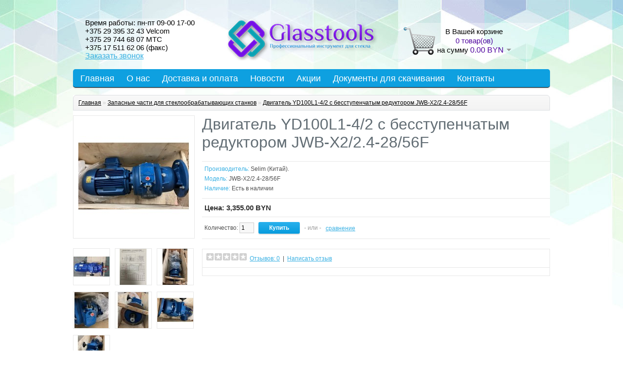

--- FILE ---
content_type: text/html; charset=utf-8
request_url: https://glasstools.by/zapchasti/dvigatel%20s%20reductorom
body_size: 7202
content:
<!DOCTYPE html>
<html dir="ltr" lang="ru">
<head>
<meta charset="UTF-8" />
<title>Двигатель с редуктором</title>
<base href="https://glasstools.by/" />
<meta name="description" content="ИП Морозов ДМ предлагает широкий ассортимент запасных частей для стеклообрабатывающих станков SELIM. " />
<meta name="keywords" content="Двигатель с редуктором, насос центробежный, стеклообработка, стеклообрабатывающее оборудование, SELIM" />
<meta property="og:title" content="Двигатель с редуктором" />
<meta property="og:type" content="website" />
<meta property="og:url" content="https://glasstools.by/zapchasti/dvigatel%20s%20reductorom" />
<meta property="og:image" content="https://glasstools.by/image/cache/data-zapch-jwb-x22-4-228x228.jpg" />
<meta property="og:site_name" content="ИП Морозов Денис Марьянович" />
<link href="https://glasstools.by/image/data/icon glasstools.png" rel="icon" />
<link href="https://glasstools.by/zapchasti/dvigatel%20s%20reductorom" rel="canonical" />
<link rel="stylesheet" type="text/css" href="catalog/view/theme/default/stylesheet/stylesheet.css" />
<link rel="stylesheet" type="text/css" href="catalog/view/javascript/jquery/colorbox/colorbox.css" media="screen" />
<script type="text/javascript" src="catalog/view/javascript/jquery/jquery-1.7.1.min.js"></script>
<script type="text/javascript" src="catalog/view/javascript/jquery/ui/jquery-ui-1.8.16.custom.min.js"></script>
<link rel="stylesheet" type="text/css" href="catalog/view/javascript/jquery/ui/themes/ui-lightness/jquery-ui-1.8.16.custom.css" />
<script type="text/javascript" src="catalog/view/javascript/jquery.mask.js"></script>


<script type="text/javascript" src="js/byd/winPopup/winPopup.js"></script>
<link rel="stylesheet" type="text/css" href="js/byd/winPopup/styleForm.css" />




<script type="text/javascript" src="catalog/view/javascript/common.js"></script>
<script type="text/javascript" src="catalog/view/javascript/jquery/tabs.js"></script>
<script type="text/javascript" src="catalog/view/javascript/jquery/colorbox/jquery.colorbox-min.js"></script>
<!--[if IE 7]> 
<link rel="stylesheet" type="text/css" href="catalog/view/theme/default/stylesheet/ie7.css" />
<![endif]-->
<!--[if lt IE 7]>
<link rel="stylesheet" type="text/css" href="catalog/view/theme/default/stylesheet/ie6.css" />
<script type="text/javascript" src="catalog/view/javascript/DD_belatedPNG_0.0.8a-min.js"></script>
<script type="text/javascript">
DD_belatedPNG.fix('#logo img');
</script>
<![endif]-->
</head>
<body>
<script>
  (function(i,s,o,g,r,a,m){i['GoogleAnalyticsObject']=r;i[r]=i[r]||function(){
  (i[r].q=i[r].q||[]).push(arguments)},i[r].l=1*new Date();a=s.createElement(o),
  m=s.getElementsByTagName(o)[0];a.async=1;a.src=g;m.parentNode.insertBefore(a,m)
  })(window,document,'script','https://www.google-analytics.com/analytics.js','ga');

  ga('create', 'UA-81927728-1', 'auto');
  ga('require', 'displayfeatures');
  ga('send', 'pageview');

</script>
<div id="container">
<div id="header">
<div id="top">
</div>
  <div style="display:inline-block;   background: url(/i/bg1.png) no-repeat 1px 1px;
  font-size: 15px;  
  padding-left: 25px;
  padding-top: 1px;
  padding-bottom: 8px;">Время работы: пн-пт 09-00 17-00<br/>
  +375 29 395 32 43 Velcom<br/>
+375 29 744 68 07 MTC<br/>
 +375 17 511 62 06 (факс)<br/>

<a href="#" id="zakaz" style="font-size: 16px;">Заказать звонок</a>
 </div>

  <div id="logo" style="vertical-align: top;display:inline-block;  margin-left: 59px;
  margin-right: 12px;">
    <a href="https://glasstools.by/"><img src="https://glasstools.by/image/data/logo.png" title="ИП Морозов Денис Марьянович" alt="ИП Морозов Денис Марьянович" /></a>
      <div>


     <!-- <div style="display: inline;">ИП Морозов Денис Марьянович УНП 691306754</div>
      <div style="display: block;">223034, Минский р-он, г.Заславль, пер.Хмелевский, 10</div>
      <div>тел. 8(029) 630-94-06, 8(029) 744-68-07</div>
      <div>факс 8(017) 511-62-06</div>-->


    </div>

  </div>
        <div id="cartwelcom">

  <div id="cart">
  <div class="heading">
    <a title="Корзина покупок"><span id="cart-total">В Вашей корзине <span style="color:#4e009e;text-align:center;display:block;">0 товар(ов)</span>на сумму <span style="color:#4e009e" id="spanid">0.00 BYN</span></span></a></div>
  <div class="content">
        <div class="empty">В корзине пусто!</div>
      </div>
</div>  </div>
  <!--<div id="search">
    <div class="button-search"></div>
    <input type="text" name="search" placeholder="Поиск" value="" />
  </div>-->



  <!--<div class="links"><a href="https://glasstools.by/">Главная</a><a href="https://glasstools.by/wishlist/" id="wishlist-total">Закладки (0)</a><a href="https://glasstools.by/cart/">Калькулятор</a><a href="https://glasstools.by/index.php?route=checkout/simplecheckout">Оформление заказа</a></div>-->


</div>
<div id="menu">
  <ul>

<li><a href="/">Главная</a></li>
<li><a href="/about_us">О нас</a></li>
<li><a href="/dostavka">Доставка и оплата</a></li>
<li><a href="/index.php?route=information/news">Новости</a></li>
<li><a href="/specials/">Акции</a></li>
<li><a href="/downloaddocs">Документы для скачивания</a></li>

<li><a href="/contact-us/">Контакты</a></li>
<!--
        <li><a href="https://glasstools.by/instrument-dlya-stekla/">Инструмент для стекла</a>
            <div>
                <ul>
                                        <li><a href="https://glasstools.by/instrument-dlya-stekla/steklorezy/">Стеклорезы, запасные головки, (17)</a></li>
                                        <li><a href="https://glasstools.by/instrument-dlya-stekla/avtomaticheskaya-rezka/">Автоматическая резка стекла (20)</a></li>
                                        <li><a href="https://glasstools.by/instrument-dlya-stekla/liquid%20for%20glass/">Жидкости для резки стекла (11)</a></li>
                                        <li><a href="https://glasstools.by/instrument-dlya-stekla/bystrorezy/">Линейки, угольники, быстрорезы (29)</a></li>
                                        <li><a href="https://glasstools.by/instrument-dlya-stekla/oksid-ceriya/">Оксид церия (5)</a></li>
                                        <li><a href="https://glasstools.by/instrument-dlya-stekla/prisoski/">Переноска стекла (17)</a></li>
                                        <li><a href="https://glasstools.by/instrument-dlya-stekla/skleivanie/">Склеивание стекла (38)</a></li>
                                        <li><a href="https://glasstools.by/instrument-dlya-stekla/tsirkuli-lomateli/">Циркули для резки стекла, ломатели (16)</a></li>
                                        <li><a href="https://glasstools.by/instrument-dlya-stekla/electrokorund-normalniy/">Электрокорунд (4)</a></li>
                                        <li><a href="https://glasstools.by/instrument-dlya-stekla/e-steklo/">Круги для удаления энергосберегающего покрытия со стекла (18)</a></li>
                                        <li><a href="https://glasstools.by/instrument-dlya-stekla/probka%20def/">Прокладка пробковая для стекла (3)</a></li>
                                        <li><a href="https://glasstools.by/instrument-dlya-stekla/prochee-dlya-stekla/">Прочие материалы и инструменты для стекла (67)</a></li>
                            </ul>
              </div>
          </li>
        <li><a href="https://glasstools.by/krugi/">Круги для стекла</a>
            <div>
                <ul>
                                        <li><a href="https://glasstools.by/krugi/krugi-selim/">Круги для стеклообрабатывающих станков SELIM (Китай) (35)</a></li>
                                        <li><a href="https://glasstools.by/krugi/krugi-glaston/">Круги европейских производителей (62)</a></li>
                                        <li><a href="https://glasstools.by/krugi/polirovalnye-krugi/">Полировальные круги для стекла (21)</a></li>
                            </ul>
              </div>
          </li>
        <li><a href="https://glasstools.by/sverla/">Сверла для стекла</a>
            <div>
                <ul>
                                        <li><a href="https://glasstools.by/sverla/almaznye/">Алмазные сверла для дрели (12)</a></li>
                                        <li><a href="https://glasstools.by/sverla/sverla-selim/">Сверла алмазные Selim (Китай) (53)</a></li>
                                        <li><a href="https://glasstools.by/sverla/sverla-diamut/">Сверла для стекла DIAMUT (Италия) (10)</a></li>
                            </ul>
              </div>
          </li>
        <li><a href="https://glasstools.by/furnitura/">Фурнитура для стекла</a>
            <div>
                <ul>
                                        <li><a href="https://glasstools.by/furnitura/pipe%20steel/">Трубы из нержавеющей стали (2)</a></li>
                                        <li><a href="https://glasstools.by/furnitura/dushevaya%20fur/">Фурнитура для душевых кабин (64)</a></li>
                                        <li><a href="https://glasstools.by/furnitura/dovodchiki/">Доводчики напольные (6)</a></li>
                                        <li><a href="https://glasstools.by/furnitura/mayatnikovye-dveri/">Фурнитура для маятниковых дверей (34)</a></li>
                                        <li><a href="https://glasstools.by/furnitura/razdvizhnye-dveri/">Фурнитура для раздвижных дверей (11)</a></li>
                                        <li><a href="https://glasstools.by/furnitura/kozyrki/">Фурнитура для стеклянных козырьков (7)</a></li>
                                        <li><a href="https://glasstools.by/furnitura/ruchki-skoby/">Ручки-скобы (24)</a></li>
                                        <li><a href="https://glasstools.by/furnitura/ogragdenia/">Фурнитура для ограждений (8)</a></li>
                                        <li><a href="https://glasstools.by/furnitura/plastina%20dlya%20krepleniya%20zerkala/">Пластина для крепления зеркал (3)</a></li>
                            </ul>
              </div>
          </li>
        <li><a href="https://glasstools.by/oborudovanie/">Стеклообрабатывающее оборудование</a>
            <div>
                <ul>
                                        <li><a href="https://glasstools.by/oborudovanie/oborudovanie-neptun/">Стеклообрабатывающее оборудование фирмы NEPTUN (Италия) (1)</a></li>
                                        <li><a href="https://glasstools.by/oborudovanie/oborudovanie-selim/">Стеклообрабатывающее оборудование Selim (Китай) (10)</a></li>
                                        <li><a href="https://glasstools.by/oborudovanie/bu/">Стеклообрабатывающее оборудование б/у (2)</a></li>
                                        <li><a href="https://glasstools.by/oborudovanie/ochistka/">Системы очистки рабочей воды (1)</a></li>
                            </ul>
              </div>
          </li>
    



    -->
  </ul>
</div>
<div id="notification"></div>
 
<script type="application/ld+json">
{
  "@context": "http://schema.org/",
  "@type": "Product",
  "name": "Двигатель YD100L1-4/2 с бесступенчатым редуктором JWB-X2/2.4-28/56F",
  "image": "https://glasstools.by/image/cache/data-zapch-jwb-x22-4-500x500.jpg",
  "description": "ИП Морозов ДМ предлагает широкий ассортимент запасных частей для стеклообрабатывающих станков SELIM. ",
  "brand": {
    "@type": "Thing",
    "name": "Selim (Китай)."
  },
  "offers": {
    "@type": "Offer",
    "priceCurrency": "BYN",
    "price": "3,355.00 ",
    "availability": "http://schema.org/InStock",
    "seller": {
      "@type": "Organization",
      "name": "Glasstools"
    }
  }
}
</script>
<div id="content">  <div class="breadcrumb">
        <a href="https://glasstools.by/">Главная</a>
         &raquo; <a href="https://glasstools.by/zapchasti/">Запасные части для стеклообрабатывающих станков</a>
         &raquo; <a href="https://glasstools.by/zapchasti/dvigatel%20s%20reductorom">Двигатель YD100L1-4/2 с бесступенчатым редуктором JWB-X2/2.4-28/56F</a>
      </div>
  <div class="product-info">
        <div class="left">
            <div class="image"><a href="https://glasstools.by/image/cache/data-zapch-jwb-x22-4-500x500.jpg" title="Двигатель YD100L1-4/2 с бесступенчатым редуктором JWB-X2/2.4-28/56F" class="colorbox"><img src="https://glasstools.by/image/cache/data-zapch-jwb-x22-4-228x228.jpg" title="Двигатель YD100L1-4/2 с бесступенчатым редуктором JWB-X2/2.4-28/56F" alt="Двигатель YD100L1-4/2 с бесступенчатым редуктором JWB-X2/2.4-28/56F" id="image" /></a></div>
                  <div class="image-additional">
                <a href="https://glasstools.by/image/cache/data-zapch-output-500x500.jpg" title="Двигатель YD100L1-4/2 с бесступенчатым редуктором JWB-X2/2.4-28/56F" class="colorbox"><img src="https://glasstools.by/image/cache/data-zapch-output-74x74.jpg" title="Двигатель YD100L1-4/2 с бесступенчатым редуктором JWB-X2/2.4-28/56F" alt="Двигатель YD100L1-4/2 с бесступенчатым редуктором JWB-X2/2.4-28/56F" /></a>
                <a href="https://glasstools.by/image/cache/data-zapch-jwb-x22-8-500x500.jpg" title="Двигатель YD100L1-4/2 с бесступенчатым редуктором JWB-X2/2.4-28/56F" class="colorbox"><img src="https://glasstools.by/image/cache/data-zapch-jwb-x22-8-74x74.jpg" title="Двигатель YD100L1-4/2 с бесступенчатым редуктором JWB-X2/2.4-28/56F" alt="Двигатель YD100L1-4/2 с бесступенчатым редуктором JWB-X2/2.4-28/56F" /></a>
                <a href="https://glasstools.by/image/cache/data-zapch-jwb-x22-7-500x500.jpg" title="Двигатель YD100L1-4/2 с бесступенчатым редуктором JWB-X2/2.4-28/56F" class="colorbox"><img src="https://glasstools.by/image/cache/data-zapch-jwb-x22-7-74x74.jpg" title="Двигатель YD100L1-4/2 с бесступенчатым редуктором JWB-X2/2.4-28/56F" alt="Двигатель YD100L1-4/2 с бесступенчатым редуктором JWB-X2/2.4-28/56F" /></a>
                <a href="https://glasstools.by/image/cache/data-zapch-jwb-x22-6-500x500.jpg" title="Двигатель YD100L1-4/2 с бесступенчатым редуктором JWB-X2/2.4-28/56F" class="colorbox"><img src="https://glasstools.by/image/cache/data-zapch-jwb-x22-6-74x74.jpg" title="Двигатель YD100L1-4/2 с бесступенчатым редуктором JWB-X2/2.4-28/56F" alt="Двигатель YD100L1-4/2 с бесступенчатым редуктором JWB-X2/2.4-28/56F" /></a>
                <a href="https://glasstools.by/image/cache/data-zapch-jwb-x22-5-500x500.jpg" title="Двигатель YD100L1-4/2 с бесступенчатым редуктором JWB-X2/2.4-28/56F" class="colorbox"><img src="https://glasstools.by/image/cache/data-zapch-jwb-x22-5-74x74.jpg" title="Двигатель YD100L1-4/2 с бесступенчатым редуктором JWB-X2/2.4-28/56F" alt="Двигатель YD100L1-4/2 с бесступенчатым редуктором JWB-X2/2.4-28/56F" /></a>
                <a href="https://glasstools.by/image/cache/data-zapch-jwb-x22-3-500x500.jpg" title="Двигатель YD100L1-4/2 с бесступенчатым редуктором JWB-X2/2.4-28/56F" class="colorbox"><img src="https://glasstools.by/image/cache/data-zapch-jwb-x22-3-74x74.jpg" title="Двигатель YD100L1-4/2 с бесступенчатым редуктором JWB-X2/2.4-28/56F" alt="Двигатель YD100L1-4/2 с бесступенчатым редуктором JWB-X2/2.4-28/56F" /></a>
                <a href="https://glasstools.by/image/cache/data-zapch-jwb-x22-2-500x500.jpg" title="Двигатель YD100L1-4/2 с бесступенчатым редуктором JWB-X2/2.4-28/56F" class="colorbox"><img src="https://glasstools.by/image/cache/data-zapch-jwb-x22-2-74x74.jpg" title="Двигатель YD100L1-4/2 с бесступенчатым редуктором JWB-X2/2.4-28/56F" alt="Двигатель YD100L1-4/2 с бесступенчатым редуктором JWB-X2/2.4-28/56F" /></a>
              </div>
          </div>
        <div class="right">
	<h1>Двигатель YD100L1-4/2 с бесступенчатым редуктором JWB-X2/2.4-28/56F</h1>
      <div class="description">
                <span>Производитель:</span> <a href="https://glasstools.by/selim">Selim (Китай).</a><br />
                <span>Модель:</span> JWB-X2/2.4-28/56F<br />
                <span>Наличие:</span> Есть в наличии</div>
            <div class="price">Цена:                3,355.00 BYN                <br />
                              </div>
                  <div class="cart">
        <div>Количество:          <input type="text" name="quantity" size="2" value="1" />
          <input type="hidden" name="product_id" size="2" value="249" />
          &nbsp;
          <input type="button" value="Купить" id="button-cart" class="button" />
          <span>&nbsp;&nbsp;- или -&nbsp;&nbsp;</span>
          <span class="links">
            <a onclick="addToCompare('249');">сравнение</a></span>
        </div>
              </div>
            <div class="review">
        <div><img src="catalog/view/theme/default/image/stars-0.png" alt="Отзывов: 0" />&nbsp;&nbsp;<a onclick="$('a[href=\'#tab-review\']').trigger('click');">Отзывов: 0</a>&nbsp;&nbsp;|&nbsp;&nbsp;<a onclick="$('a[href=\'#tab-review\']').trigger('click');">Написать отзыв</a></div>
        <div class="share"><!-- AddThis Button BEGIN -->
          <script type="text/javascript" src="http://yraaa.ru/share/share_16x16.d3sn"></script>
		  <style type="text/css">#hidden_tags {display:none}</style>
          <!-- AddThis Button END --> 
        </div>
      </div>
          </div>
  </div>

  <div class="product-info">
</div>

  <div id="tabs" class="htabs"><a href="#tab-description">Описание</a>
            <a href="#tab-review">Отзывы (0)</a>
            <a href="#tab-related">Похожие товары (1)</a>
      </div>
  <div id="tab-description" class="tab-content"><p>
	Двигатель YD100L1-4/2 с бесступенчатым редуктором JWB-X2/2.4-28/56F на станок SE10M SELIM (Китай)</p>
<p>
	<br />
	Двигатель YD100L1-4/2 с бесступенчатым редуктором JWB-X2/2.4-28/56F<br />
	на станок SE10M SELIM (Китай)</p>
</div>
      <div id="tab-review" class="tab-content">
    <div id="review"></div>
    <h2 id="review-title">Написать отзыв</h2>
    <b>Ваше Имя:</b><br />
    <input type="text" name="name" value="" />
    <br />
    <br />
    <b>Ваш отзыв:</b>
    <textarea name="text" cols="40" rows="8" style="width: 98%;"></textarea>
    <span style="font-size: 11px;"><span style="color: #FF0000;">Внимание:</span> HTML не поддерживается! Используйте обычный текст.</span><br />
    <br />
    <b>Оценка:</b> <span>Плохо</span>&nbsp;
    <input type="radio" name="rating" value="1" />
    &nbsp;
    <input type="radio" name="rating" value="2" />
    &nbsp;
    <input type="radio" name="rating" value="3" />
    &nbsp;
    <input type="radio" name="rating" value="4" />
    &nbsp;
    <input type="radio" name="rating" value="5" />
    &nbsp;<span>Хорошо</span><br />
    <br />
    <b>Введите код, указанный на картинке:</b><br />
    <input type="text" name="captcha" value="" />
    <br />
    <img src="index.php?route=product/product/captcha" alt="" id="captcha" /><br />
    <br />
    <div class="buttons">
      <div class="right"><a id="button-review" class="button">Продолжить</a></div>
    </div>
  </div>
      <div id="tab-related" class="tab-content">
    <div class="box-product">
            <div>
                <div class="image"><a href="https://glasstools.by/zapchasti/cherv%20reducer"><img src="https://glasstools.by/image/cache/data-zapch-cherv-reducer-1-80x80.jpg" alt="Червячный редуктор для кромочного стеклообрабатывающего станка Selim" /></a></div>
                <div class="name"><a href="https://glasstools.by/zapchasti/cherv%20reducer">Червячный редуктор для кромочного стеклообрабатывающего станка Selim</a></div>
                <div class="price">
                    1,830.00 BYN                  </div>
                        <a onclick="addToCart('774');" class="button">Купить</a></div>
          </div>
  </div>
      <div class="tags"><b>Метки:</b>
            <a href="https://glasstools.by/search/?tag=Запасные части для стеклообрабатывающего оборудования.">Запасные части для стеклообрабатывающего оборудования.</a>
          </div>
    </div>
<script type="text/javascript"><!--
$(document).ready(function() {
	$('.colorbox').colorbox({
		overlayClose: true,
		opacity: 0.5,
		rel: "colorbox"
	});
});
//--></script> 
<script type="text/javascript"><!--
$('#button-cart').bind('click', function() {
	$.ajax({
		url: 'index.php?route=checkout/cart/add',
		type: 'post',
		data: $('.product-info input[type=\'text\'], .product-info input[type=\'hidden\'], .product-info input[type=\'radio\']:checked, .product-info input[type=\'checkbox\']:checked, .product-info select, .product-info textarea'),
		dataType: 'json',
		success: function(json) {
			$('.success, .warning, .attention, information, .error').remove();
			
			if (json['error']) {
				if (json['error']['option']) {
					for (i in json['error']['option']) {
						$('#option-' + i).after('<span class="error">' + json['error']['option'][i] + '</span>');
					}
				}
			} 
			
			if (json['success']) {
				$('#notification').html('<div class="success" style="display: none;">' + json['success'] + '<img src="catalog/view/theme/default/image/close.png" alt="" class="close" /></div>');
					
				$('.success').fadeIn('slow');
					
				$('#cart-total').html(json['total']);
				
				$('html, body').animate({ scrollTop: 0 }, 'slow'); 
			}	
		}
	});
});
//--></script>
<script type="text/javascript"><!--
$('#review .pagination a').live('click', function() {
	$('#review').fadeOut('slow');
		
	$('#review').load(this.href);
	
	$('#review').fadeIn('slow');
	
	return false;
});			

$('#review').load('index.php?route=product/product/review&product_id=249');

$('#button-review').bind('click', function() {
	$.ajax({
		url: 'index.php?route=product/product/write&product_id=249',
		type: 'post',
		dataType: 'json',
		data: 'name=' + encodeURIComponent($('input[name=\'name\']').val()) + '&text=' + encodeURIComponent($('textarea[name=\'text\']').val()) + '&rating=' + encodeURIComponent($('input[name=\'rating\']:checked').val() ? $('input[name=\'rating\']:checked').val() : '') + '&captcha=' + encodeURIComponent($('input[name=\'captcha\']').val()),
		beforeSend: function() {
			$('.success, .warning').remove();
			$('#button-review').attr('disabled', true);
			$('#review-title').after('<div class="attention"><img src="catalog/view/theme/default/image/loading.gif" alt="" /> Пожалуйста, подождите!</div>');
		},
		complete: function() {
			$('#button-review').attr('disabled', false);
			$('.attention').remove();
		},
		success: function(data) {
			if (data['error']) {
				$('#review-title').after('<div class="warning">' + data['error'] + '</div>');
			}
			
			if (data['success']) {
				$('#review-title').after('<div class="success">' + data['success'] + '</div>');
								
				$('input[name=\'name\']').val('');
				$('textarea[name=\'text\']').val('');
				$('input[name=\'rating\']:checked').attr('checked', '');
				$('input[name=\'captcha\']').val('');
			}
		}
	});
});
//--></script> 
<script type="text/javascript"><!--
$('#tabs a').tabs();
//--></script> 
<script type="text/javascript" src="catalog/view/javascript/jquery/ui/jquery-ui-timepicker-addon.js"></script> 
<script type="text/javascript"><!--
$(document).ready(function() {
	if ($.browser.msie && $.browser.version == 6) {
		$('.date, .datetime, .time').bgIframe();
	}

	$('.date').datepicker({dateFormat: 'yy-mm-dd'});
	$('.datetime').datetimepicker({
		dateFormat: 'yy-mm-dd',
		timeFormat: 'h:m'
	});
	$('.time').timepicker({timeFormat: 'h:m'});
});
//--></script> 
<div id="footer">
    <div class="column">
    <h3>Информация</h3>
    <ul>
            <li><a href="https://glasstools.by/uv%20glue%20111">Ультрафиолетовый клей</a></li>
            <li><a href="https://glasstools.by/kak%20vibrat%27%20steklorez">как правильно выбрать инструмент для стекла</a></li>
            <li><a href="https://glasstools.by/diamand%20krugis">Круги для стекла Glasston</a></li>
      
      <li><a href="/index.php?route=information/news">Наши новости</a></li>

    </ul>
  </div>
    <div class="column">
    <h3>Служба поддержки</h3>
    <ul>
      <li><a href="https://glasstools.by/contact-us/">Связаться с нами</a></li>
      <li><a href="https://glasstools.by/request-return/">Возврат товара</a></li>
      <li><a href="https://glasstools.by/sitemap/">Карта сайта</a></li>
      
    </ul>
  </div>
  <div class="column">
    <h3>Дополнительно</h3>
    <ul>
      <li><a href="https://glasstools.by/brands/">Производители</a></li>
      <!--<li><a href="https://glasstools.by/vouchers/">Подарочные сертификаты</a></li>-->
      <!--<li><a href="https://glasstools.by/affiliates/">Партнёрская программа</a></li>-->
      <li><a href="https://glasstools.by/specials/">Акции</a></li>
    </ul>
  </div>
  </div>
<!--
OpenCart is open source software and you are free to remove the powered by OpenCart if you want, but its generally accepted practise to make a small donation.
Please donate via PayPal to donate@opencart.com
//-->


<div id="powered">Индивидуальный Предприниматель Морозов Денис Марьянович, УНП 691306754, Республика Беларусь, 223034, Минский район, г. Заславль, пер. Хмелевский, 10<br>
тел. 8(029) 630-94-06, 8(029) 744-68-07 факс 8(017) 511-62-06</br>
Свидетельство о государственной регистрации № 691306754 от 08.01.2013 выдано Минским райисполкомом<br>
Зарегистрирован в Торговом реестре  РБ 21.08.2014</br></div>
<!--
OpenCart is open source software and you are free to remove the powered by OpenCart if you want, but its generally accepted practise to make a small donation.
Please donate via PayPal to donate@opencart.com
//-->
<!-- Yandex.Metrika counter -->
<script type="text/javascript">
(function (d, w, c) {
    (w[c] = w[c] || []).push(function() {
        try {
            w.yaCounter24621008 = new Ya.Metrika({id:24621008,
                    clickmap:true,
                    trackLinks:true,
                    accurateTrackBounce:true});
        } catch(e) { }
    });

    var n = d.getElementsByTagName("script")[0],
        s = d.createElement("script"),
        f = function () { n.parentNode.insertBefore(s, n); };
    s.type = "text/javascript";
    s.async = true;
    s.src = (d.location.protocol == "https:" ? "https:" : "http:") + "//mc.yandex.ru/metrika/watch.js";

    if (w.opera == "[object Opera]") {
        d.addEventListener("DOMContentLoaded", f, false);
    } else { f(); }
})(document, window, "yandex_metrika_callbacks");
</script>
<noscript><div><img src="//mc.yandex.ru/watch/24621008" style="position:absolute; left:-9999px;" alt="" /></div></noscript>
<!-- /Yandex.Metrika counter -->
</div>
</body></html>


--- FILE ---
content_type: text/css
request_url: https://glasstools.by/js/byd/winPopup/styleForm.css
body_size: 654
content:
#winPopup{
  position:absolute;
  display:none;
  width:390px;
  z-index:100000;
  background-color:#fff;
  border:1px solid #555;
/* css3 */
  border-radius:6px;
  -webkit-border-radius:6px;
  -moz-border-radius:5px;
  -khtml-border-radius:10px;
  box-shadow:5px 5px 15px 0 #000;
  -webkit-box-shadow:5px 5px 15px 0 #000;
  -moz-box-shadow:5px 5px 15px 0 #000;
}
#winClose{
  position:absolute;
  top:4px;
  right:4px;
  background-color:white;
  height:16px;
  width:16px;
  border:0;
  background-image:url(/js/byd/winPopup/close.png);
  background-repeat:no-repeat;
}
#winConvas{
  padding:10px 20px 20px 20px; width:
}
#winState{
  position:relative;
  display:block;

}
#winState h1{
  font-size:16px;
  margin:0 0 10px 0;
  color:#000;
}
#winState p.error{
  color:#f00;
}
#winForm{}
#winForm input, .calc input, .calc select, #winForm textarea, #winForm select{
  width: 337px;
  height: 45px;
    border: none;
  margin-bottom: 5px;
  padding: 0 6px;
  background: none repeat scroll 0 0 #E5E5E5;
  z-index: 1000001;
}
#winForm textarea{
   height:70px;
 }
div.calc table{
  border:0;
}
div.calc table td{
  padding:2px;
  border:0;
  text-align:left;
}

div.calc input{
  width:140px;
}
div.calc select{
  width:154px;
  padding:0;
}
div.calc input.inError{
  border:1px solid #f00;
}
.errorForm{
display: none;
font-size: 18px;
  background-color: #B10101;
  color: #FFF;
  width: 349px;
  padding: 2%;
  margin-bottom: 10px;

}
#submitButton{
  display: block;
  width: 353px;
  height: 39px;
  padding-bottom: 3px;
  border: 0;
  background: none repeat scroll 0 0 #B10101;
  cursor: pointer;
  color: #FFF;
  font-weight: bold;
  font-size: 24px;
}
#submitButton:hover, #submitButton:active {background-position: -15px -17px;}
#winLoading{
  display:none;
  padding-left:10px;
}
#winForm input {display: block;}
a.order_form1 {display: block;

text-decoration: none;
color: #0356AF;
font-size: 17px;
font-weight: bold;
margin-bottom: 15px;}

--- FILE ---
content_type: text/plain
request_url: https://www.google-analytics.com/j/collect?v=1&_v=j102&a=271095354&t=pageview&_s=1&dl=https%3A%2F%2Fglasstools.by%2Fzapchasti%2Fdvigatel%2520s%2520reductorom&ul=en-us%40posix&dt=%D0%94%D0%B2%D0%B8%D0%B3%D0%B0%D1%82%D0%B5%D0%BB%D1%8C%20%D1%81%20%D1%80%D0%B5%D0%B4%D1%83%D0%BA%D1%82%D0%BE%D1%80%D0%BE%D0%BC&sr=1280x720&vp=1280x720&_u=IGBAgEABAAAAACAAI~&jid=1082659411&gjid=461166424&cid=86279010.1768947488&tid=UA-81927728-1&_gid=137803839.1768947488&_slc=1&z=1091761546
body_size: -450
content:
2,cG-1XC7B80BED

--- FILE ---
content_type: application/javascript; charset=UTF-8
request_url: https://glasstools.by/js/byd/winPopup/winPopup.js
body_size: 880
content:
$(document).ready(function(){
  //перехват вызова
  $('a#zakaz, a#zakz, a#zakz2').click(function(){showPopup('winPopupknop');return false;});
  $('.knop2').click(function(){showPopup('winPopupknop2');return false});
  $('.showPopupCalculator1').click(function(){showPopup('winPopupCalculator');return false});
  $('.showPopupOtziv1').click(function(){showPopup('winPopupOtziv');return false});
  

});

//центруем попуп окно
$(window).resize(function(){
  var scrollTop = $(document).scrollTop();
  $('#winPopup').css({
    position:'absolute',
    left: ($(window).width() - $('#winPopup').outerWidth())/2,
    top: ($(window).height() - $('#winPopup').outerHeight())/2 + scrollTop
  });
});
//показываем окно
function showPopup(types){
  //создаём фон
  $('<div id="winClear"></div>').insertBefore('#header').hide().css({
    position:'absolute', top: '0', left: '0', zIndex: '8888',opacity: 0.7,
    width: '100%', height: $(document).height(),
    backgroundColor: '#011727'
  });
  //выходим если пользователь нажал на фон
  $('#winClear').click(function(){
    closePopup();
  });
  //создаём окно и кнопку для закрытытия окна
  $('<div id="winPopup"></div>').insertBefore('#header').hide()
   .html('<button id="winClose" title="Close"></button><div id="winConvas"></div>'
  );

  
  $('#winClose').click(function(){
    closePopup();
  });
  // загружаем в окно форму, ставим фон и отображаем окно
  $("#winConvas").load('/js/byd/winPopup/'+ types +'.php', function(){
     var scrollTop = $(document).scrollTop();

  $('#winPopup').css({
    position:'absolute',
    left: ($(window).width() - $('#winPopup').outerWidth())/2,
    top: ($(window).height() - $('#winPopup').outerHeight())/2 + scrollTop
  });
    $("#winClear").fadeIn();
    $("#winPopup").fadeIn();


  
  });
  // перехватываем скролл чтобы окно всегда было по центру
  $(window).scroll(function(){
    $(window).resize();
  });
  
};
//закрываем окно, прячем и удаляем созданные блоки
function closePopup(){
  $('#winPopup').fadeOut();
  $('#winClear').fadeOut('normal', function(){
    $('#winClear').remove();
    $('#winPopup').remove();
    $(window).unbind('scroll');
  });
};

//обработка формы, проверяем все ли обезательные поля заполнены
